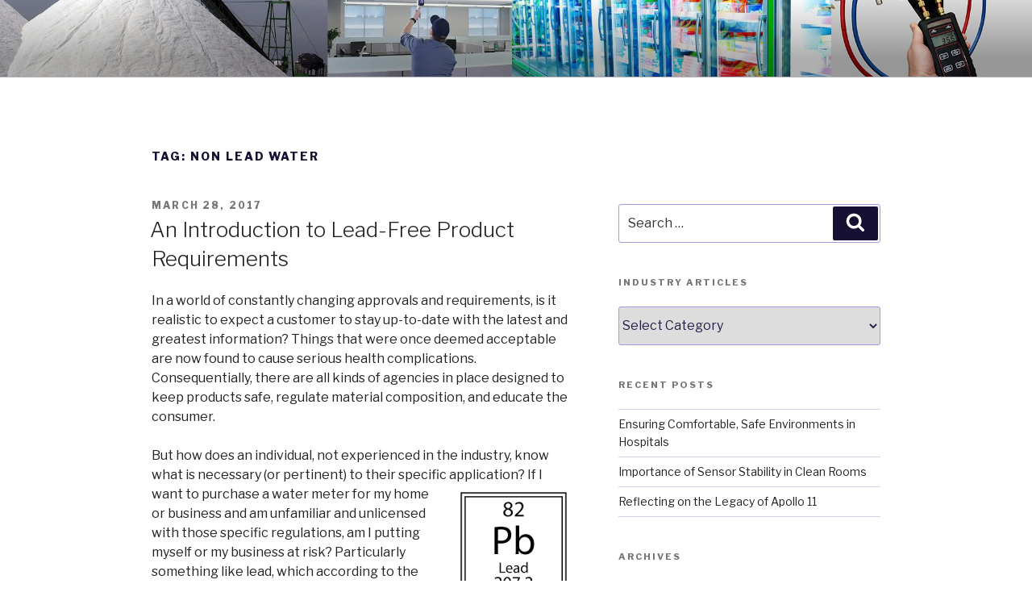

--- FILE ---
content_type: text/plain
request_url: https://www.google-analytics.com/j/collect?v=1&_v=j102&a=193527717&t=pageview&_s=1&dl=https%3A%2F%2Fblog.dwyer-inst.com%2Ftag%2Fnon-lead-water%2F&ul=en-us%40posix&dt=non%20lead%20water%20%E2%80%93%20Dwyer%20Instruments%20Blog&sr=1280x720&vp=1280x720&_u=IADAAEABAAAAACAAI~&jid=350361389&gjid=353360917&cid=620496861.1767987072&tid=UA-1494623-69&_gid=194431489.1767987073&_r=1&_slc=1&z=1209702914
body_size: -451
content:
2,cG-6J66NHE3ER